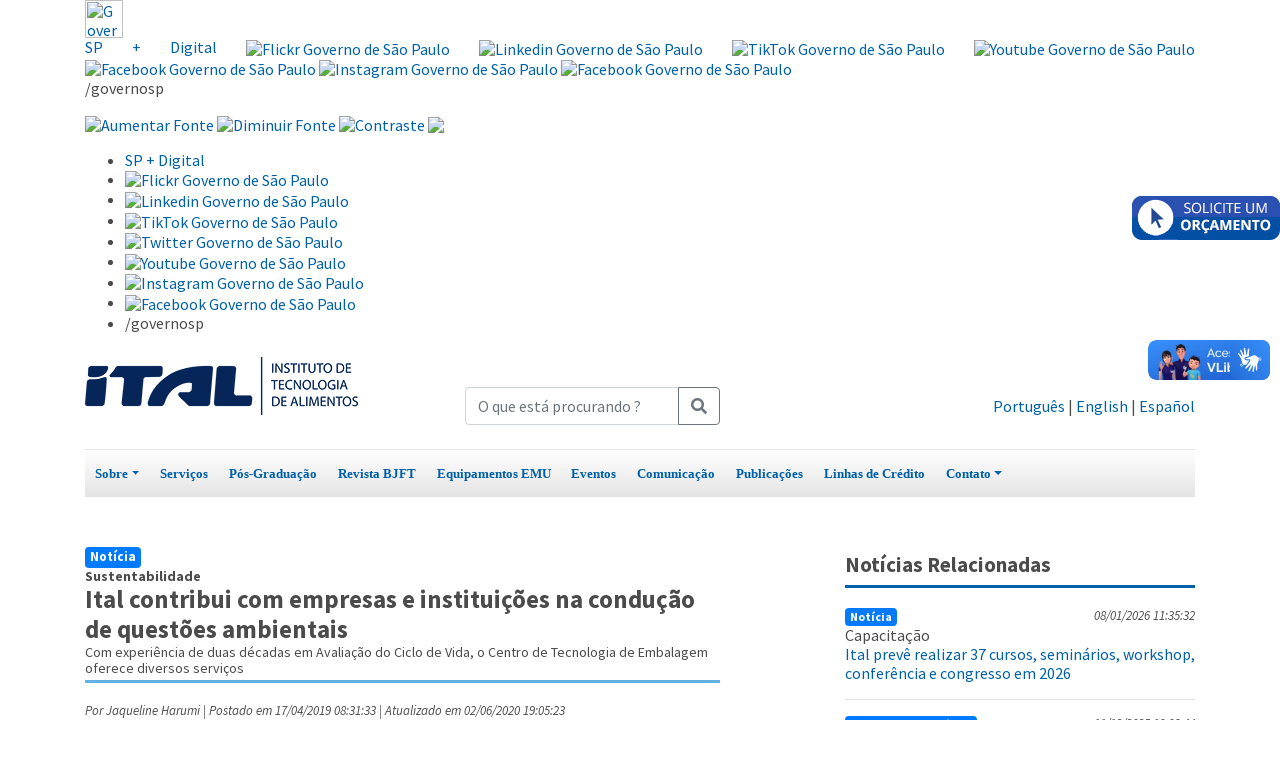

--- FILE ---
content_type: text/html; charset=UTF-8
request_url: https://ital.agricultura.sp.gov.br/noticia/ital-contribui-com-empresas-e-instituicoes-na-conducao-de-questoes-ambientais
body_size: 7421
content:
<html>

<head>
	<title>Ital - Ital contribui com empresas e instituições na condução de questões ambientais</title><meta name="description" content="Em busca da melhoria constante da rela&#38;ccedil;&#38;atilde;o da embalagem com o meio ambiente, o Instituto de Tecnologia de Alimentos (Ital), da Secretaria de Agricultura e Abastecimento do Estado de S&#38;atilde;o..."/><meta name="robots" content="index, follow"/><link rel="canonical" href="https://ital.agricultura.sp.gov.br/noticia/ital-contribui-com-empresas-e-instituicoes-na-conducao-de-questoes-ambientais"/><meta property="og:title" content="Ital - Ital contribui com empresas e instituições na condução de questões ambientais"/><meta property="og:description" content="Em busca da melhoria constante da rela&#38;ccedil;&#38;atilde;o da embalagem com o meio ambiente, o Instituto de Tecnologia de Alimentos (Ital), da Secretaria de Agricultura e Abastecimento do Estado de S&#38;atilde;o..."/><meta property="og:url" content="https://ital.agricultura.sp.gov.br/noticia/ital-contribui-com-empresas-e-instituicoes-na-conducao-de-questoes-ambientais"/><meta property="og:image" content="https://ital.agricultura.sp.gov.br/"/><meta name="twitter:title" content="Ital - Ital contribui com empresas e instituições na condução de questões ambientais"/><meta name="twitter:description" content="Em busca da melhoria constante da rela&#38;ccedil;&#38;atilde;o da embalagem com o meio ambiente, o Instituto de Tecnologia de Alimentos (Ital), da Secretaria de Agricultura e Abastecimento do Estado de S&#38;atilde;o..."/><meta name="twitter:url" content="https://ital.agricultura.sp.gov.br/noticia/ital-contribui-com-empresas-e-instituicoes-na-conducao-de-questoes-ambientais"/><meta name="twitter:image" content="https://ital.agricultura.sp.gov.br/"/><meta itemprop="name" content="Ital - Ital contribui com empresas e instituições na condução de questões ambientais"/><meta itemprop="description" content="Em busca da melhoria constante da rela&#38;ccedil;&#38;atilde;o da embalagem com o meio ambiente, o Instituto de Tecnologia de Alimentos (Ital), da Secretaria de Agricultura e Abastecimento do Estado de S&#38;atilde;o..."/><meta itemprop="url" content="https://ital.agricultura.sp.gov.br/noticia/ital-contribui-com-empresas-e-instituicoes-na-conducao-de-questoes-ambientais"/><meta itemprop="image" content="https://ital.agricultura.sp.gov.br/"/>	<meta charset="utf-8">
	<meta http-equiv="X-UA-Compatible" content="IE=edge">
	<meta name="author" content="GTI - Ital" />
	<meta name="description" content="" />
	<meta name="viewport" content="width=device-width, initial-scale=1">
	<!-- CSS -->
<link rel="stylesheet" href="https://ital.agricultura.sp.gov.br/assets/css/bootstrap/bootstrap.min.css">
<link href="https://fonts.googleapis.com/css?family=Source+Sans+Pro:200,200i,300,300i,400,400i,600,600i,700,700i,900,900i" rel="stylesheet">
<link href="https://fonts.googleapis.com/css?family=Open+Sans:300,300i,400,400i,600,600i,700,700i,800,800i" rel="stylesheet">
<link rel="stylesheet" href="https://ital.agricultura.sp.gov.br/assets/js/jqcloud/dist/jqcloud.css">
<link rel="stylesheet" href="https://ital.agricultura.sp.gov.br/assets/css/style.css?v=1620096513">



<link rel="stylesheet" href="https://ital.agricultura.sp.gov.br/assets/css/bootstrap-fileinput/css/fileinput.min.css">
<link rel="stylesheet" href="https://use.fontawesome.com/releases/v5.8.2/css/all.css" integrity="sha384-oS3vJWv+0UjzBfQzYUhtDYW+Pj2yciDJxpsK1OYPAYjqT085Qq/1cq5FLXAZQ7Ay" crossorigin="anonymous">
	<!-- Google tag (gtag.js) -->
<script async src="https://www.googletagmanager.com/gtag/js?id=G-6XESHLJJ33"></script>
<script>
	window.dataLayer = window.dataLayer || [];

	function gtag() {
		dataLayer.push(arguments);
	}
	gtag('js', new Date());

	gtag('config', 'G-6XESHLJJ33');
</script>

<!--
<script async src="https://www.googletagmanager.com/gtag/js?id=UA-10378165-1"></script>
<script>
	window.dataLayer = window.dataLayer || [];

	function gtag() {
		dataLayer.push(arguments);
	}
	gtag('js', new Date());

	gtag('config', 'UA-10378165-1');
</script>

<script>
	(function(w, d, s, l, i) {
		w[l] = w[l] || [];
		w[l].push({
			'gtm.start': new Date().getTime(),
			event: 'gtm.js'
		});
		var f = d.getElementsByTagName(s)[0],
			j = d.createElement(s),
			dl = l != 'dataLayer' ? '&l=' + l : '';
		j.async = true;
		j.src =
			'https://www.googletagmanager.com/gtm.js?id=' + i + dl;
		f.parentNode.insertBefore(j, f);
	})(window, document, 'script', 'dataLayer', 'GTM-K4TMNN5');
</script>
-->

<script src="https://ital.agricultura.sp.gov.br/assets/js/jquery/jquery-3.6.0.min.js"></script>
<script src="https://ital.agricultura.sp.gov.br/assets/js/jquery-validation/dist/jquery.validate.min.js"></script>
<script src="https://ital.agricultura.sp.gov.br/assets/js/jquery-validation/dist/jquery-validation-messages.js"></script>
<script src="https://ital.agricultura.sp.gov.br/assets/js/jqcloud/dist/jqcloud.js"></script>
<script src="https://ital.agricultura.sp.gov.br/assets/js/imageMapResizer/imageMapResizer.min.js"></script>
<script src="https://ital.agricultura.sp.gov.br/assets/js/scripts.js?v=538710869"></script>
<script src='https://www.google.com/recaptcha/api.js'></script>
<script src="https://cdn.jsdelivr.net/npm/bs-custom-file-input/dist/bs-custom-file-input.min.js"></script>

<script type="text/javascript">
	function googleTranslateElementInit() {
		new google.translate.TranslateElement({
			pageLanguage: 'pt',
			includedLanguages: 'pt,es,en'
		}, 'google_translate_element');
	}
</script>
<script type="text/javascript" src="//translate.google.com/translate_a/element.js?cb=googleTranslateElementInit"></script>
</head>

<body>
	<!-- Google Tag Manager (noscript) -->
<noscript><iframe src="https://www.googletagmanager.com/ns.html?id=GTM-K4TMNN5" height="0" width="0" style="display:none;visibility:hidden"></iframe></noscript>
<!-- End Google Tag Manager (noscript) -->

<!-- VLibras -->
<div vw class="enabled">
	<div vw-access-button class="active"></div>
	<div vw-plugin-wrapper>
		<div class="vw-plugin-top-wrapper"></div>
	</div>
</div>
<script src="https://vlibras.gov.br/app/vlibras-plugin.js"></script>
<script>
	new window.VLibras.Widget('https://vlibras.gov.br/app');
</script>

<header class="container">
	<section class="govsp-topo">
	<link rel="stylesheet" type="text/css" href="https://saopaulo.sp.gov.br/barra-govsp/css/topo-padrao-govsp.min.css">
	<link rel="stylesheet" type="text/css" href="https://saopaulo.sp.gov.br/barra-govsp/css/barra-contraste-govsp.min.css">
	<div id="govsp-topbarGlobal" class="blu-e">
		<div id="topbarGlobal">
			<div id="topbarLink" class="govsp-black">
				<div class="govsp-portal">
					<a href="https://www.saopaulo.sp.gov.br/" target="_blank">
						<img src="https://saopaulo.sp.gov.br/barra-govsp/img/logo-governo-do-estado-sp.png" alt="Governo do Estado de São Paulo" height="38" class="logo">
					</a>
				</div>
			</div>
			<nav class="govsp-navbar govsp-navbar-expand-lg">

				<a class="govsp-link digital" href="https://spmaisdigital.sp.gov.br" target="_blank">SP + Digital</a>

				<a class="govsp-social" href="https://www.flickr.com/governosp/" target="_blank"><img class="govsp-icon-social" src="https://saopaulo.sp.gov.br/barra-govsp/img/i-flickr.png" alt="Flickr Governo de São Paulo" /></a>

				<a class="govsp-social" href="https://www.linkedin.com/company/governosp/" target="_blank"><img class="govsp-icon-social" src="https://saopaulo.sp.gov.br/barra-govsp/img/i-linkedin.png" alt="Linkedin Governo de São Paulo" /></a>

				<a class="govsp-social" href="https://www.tiktok.com/@governosp" target="_blank"><img class="govsp-icon-social" src="https://saopaulo.sp.gov.br/barra-govsp/img/i-tiktok.png" alt="TikTok Governo de São Paulo" /></a>


				<a class="govsp-social" href="https://www.youtube.com/governosp/" target="_blank"><img class="govsp-icon-social" src="https://saopaulo.sp.gov.br/barra-govsp/img/i-youtube.png" alt="Youtube Governo de São Paulo" /></a>

				<a class="govsp-social" href="https://www.twitter.com/governosp/" target="_blank"><img class="govsp-icon-social" src="https://saopaulo.sp.gov.br/barra-govsp/img/i-twitter.png" alt="Facebook Governo de São Paulo" /></a>

				<a class="govsp-social" href="https://www.instagram.com/governosp/" target="_blank"><img class="govsp-icon-social" src="https://saopaulo.sp.gov.br/barra-govsp/img/i-insta.png" alt="Instagram Governo de São Paulo" /></a>

				<a class="govsp-social" href="https://www.facebook.com/governosp/" target="_blank"><img class="govsp-icon-social" src="https://saopaulo.sp.gov.br/barra-govsp/img/i-facebook.png" alt="Facebook Governo de São Paulo" /></a>


				<p class="govsp-social">/governosp</p>
				<div id="separador-nav"></div>
				<a class="govsp-acessibilidade" href="javascript:mudaTamanho('body', 1);"><img class="govsp-acessibilidade" src="https://saopaulo.sp.gov.br/barra-govsp/img/i-big-font.png" alt="Aumentar Fonte"></a>
				<a class="govsp-acessibilidade" href="javascript:mudaTamanho('body', -1);"><img class="govsp-acessibilidade" src="https://saopaulo.sp.gov.br/barra-govsp/img/i-small-font.png" alt="Diminuir Fonte"></a>
				<a class="govsp-acessibilidade" href="#" id="altocontraste" accesskey="3" onclick="window.toggleContrast()" onkeydown="window.toggleContrast()"><img class="govsp-acessibilidade" src="https://saopaulo.sp.gov.br/barra-govsp/img/i-contrast.png" alt="Contraste"></a>
				<a class="govsp-acessibilidade" href="https://www.saopaulo.sp.gov.br/fale-conosco/comunicar-erros/" title="Comunicar Erros" target="_blank"><img class="govsp-acessibilidade" src="https://saopaulo.sp.gov.br/barra-govsp/img/i-error-report.png"></a>

			</nav>
		</div>
		<div class="govsp-kebab">
			<figure></figure>
			<figure class="govsp-middle"></figure>
			<p class="govsp-cross"></p>
			<figure></figure>
			<ul class="govsp-dropdown" id="govsp-kebab">
				<li><a class="govsp-link digital" href="https://spmaisdigital.sp.gov.br" target="_blank">SP + Digital</a>

				<li><a class="govsp-social" href="https://www.flickr.com/governosp/" target="_blank"><img class="govsp-icon-social" src="https://saopaulo.sp.gov.br/barra-govsp/img/i-flickr.png" alt="Flickr Governo de São Paulo" /></a></li>

				<li><a class="govsp-social" href="https://www.linkedin.com/company/governosp/" target="_blank"><img class="govsp-icon-social" src="https://saopaulo.sp.gov.br/barra-govsp/img/i-linkedin.png" alt="Linkedin Governo de São Paulo" /></a></li>

				<li><a class="govsp-social" href="https://www.tiktok.com/@governosp" target="_blank"><img class="govsp-icon-social" src="https://saopaulo.sp.gov.br/barra-govsp/img/i-tiktok.png" alt="TikTok Governo de São Paulo" /></a></li>

				<li><a class="govsp-social" href="https://www.twitter.com/governosp/" target="_blank"><img class="govsp-icon-social" src="https://saopaulo.sp.gov.br/barra-govsp/img/i-twitter.png" alt="Twitter Governo de São Paulo" /></a></li>


				<li><a class="govsp-social" href="https://www.youtube.com/governosp/" target="_blank"><img class="govsp-icon-social" src="https://saopaulo.sp.gov.br/barra-govsp/img/i-youtube.png" alt="Youtube Governo de São Paulo" /></a></li>



				<li><a class="govsp-social" href="https://www.instagram.com/governosp/" target="_blank"><img class="govsp-icon-social" src="https://saopaulo.sp.gov.br/barra-govsp/img/i-insta.png" alt="Instagram Governo de São Paulo" /></a></li>

				<li><a class="govsp-social" href="https://www.facebook.com/governosp/" target="_blank"><img class="govsp-icon-social" src="https://saopaulo.sp.gov.br/barra-govsp/img/i-facebook.png" alt="Facebook Governo de São Paulo" /></a></li>


				<li>
					<p class="govsp-social">/governosp</p>
				</li>
			</ul>
		</div>
	</div>
	<script src="https://saopaulo.sp.gov.br/barra-govsp/js/script-topo.js"></script>
	<script src="https://saopaulo.sp.gov.br/barra-govsp/js/script-contrast.js"></script>
	<script src="https://saopaulo.sp.gov.br/barra-govsp/js/script-tamanho-fonte.js"></script>
	<script src="https://saopaulo.sp.gov.br/barra-govsp/js/script-scroll.js"></script>
</section>
	<div class="row mt-4 mb-2">
		<div id="logo" class="col-md-3 col-sm-12 col-xs-12">
			<a href="https://ital.agricultura.sp.gov.br/" title="Logo">
				<img src="https://ital.agricultura.sp.gov.br/assets/img/logos/logo-ital.png" alt="Instituto de Tecnologia de Alimentos" class="" />
			</a>
		</div><!-- .col-md-2 col-sm-12 col-xs-12 -->

		<div class="offset-md-1 col-md-3 col-sm-12 col-xs-12">
			<form action="https://ital.agricultura.sp.gov.br/busca" method="get" accept-charset="utf-8">
			<div class="input-group" style="margin-top: 30px;">
				<input type="text" id="q" name="q" class="form-control" placeholder="O que está procurando ?" />
				<div class="input-group-append">
					<button class="btn btn-outline-secondary" type="submit" aria-label="Pesquisar">
						<i class="fa fa-search" aria-hidden="true"></i>
					</button>
				</div>
			</div>
			</form>
		</div>

				<div class="col-md-5 col-sm-12 col-xs-12 text-right">
			<div id="google_translate_element" style="display:none;"></div>
			<div class="flags">
				<a href="#" onclick="translateLanguage('pt')">Português</a> |
				<a href="#" onclick="translateLanguage('en')">English</a> |
				<a href="#" onclick="translateLanguage('es')">Español</a>
			</div>
		</div>
		<!-- col-md-2 col-sm-12 col-xs-12 -->

	</div><!-- .row -->

	<nav class="navbar navbar-expand-lg navbar-ital bg-ital">
		<button class="navbar-toggler" type="button" data-toggle="collapse" data-target="#navbarSupportedContent" aria-controls="navbarSupportedContent" aria-expanded="false" aria-label="Toggle navigation">
			<span class="navbar-toggler-icon"></span>
		</button>

					<a id="item-orcamento" href="https://labf.fundepag.br/" data-toggle="modal" data-target="#modalOrcamento">Solicite um Orçamento</a>
		
		<div class="collapse navbar-collapse" id="navbarSupportedContent">
			<ul class="navbar-nav mr-auto">
																						<li class="nav-item dropdown">
								<a target="_parent" href="https://ital.agricultura.sp.gov.br/#" title="Sobre" class="nav-link dropdown-toggle" id="navbarDropdown" role="button" data-toggle="dropdown" aria-haspopup="true" aria-expanded="false">Sobre</a>
								<div class="dropdown-menu" aria-labelledby="navbarDropdown">
																			<a target="_parent" class="dropdown-item" href="https://ital.agricultura.sp.gov.br/institucional" title="Institucional">Institucional</a>
																			<a target="_parent" class="dropdown-item" href="https://ital.agricultura.sp.gov.br/coordenacao" title="Coordenação">Coordenação</a>
																			<a target="_parent" class="dropdown-item" href="https://ital.agricultura.sp.gov.br/unidades" title="Unidades">Unidades</a>
																	</div>
							</li>
																								<li class="nav-item">
								<a class="nav-link" target="_parent" href="https://ital.agricultura.sp.gov.br/servicos" title="Serviços">Serviços</a>
							</li>
																								<li class="nav-item">
								<a class="nav-link" target="_parent" href="https://ital.agricultura.sp.gov.br/posgraduacao" title="Pós-Graduação">Pós-Graduação</a>
							</li>
																								<li class="nav-item">
								<a class="nav-link" target="_parent" href="http://bjft.ital.sp.gov.br/" title="Revista BJFT">Revista BJFT</a>
							</li>
																								<li class="nav-item">
								<a class="nav-link" target="_parent" href="https://ital.agricultura.sp.gov.br/emu" title="Equipamentos EMU">Equipamentos EMU</a>
							</li>
																								<li class="nav-item">
								<a class="nav-link" target="_parent" href="https://ital.agricultura.sp.gov.br/eventos" title="Eventos">Eventos</a>
							</li>
																								<li class="nav-item">
								<a class="nav-link" target="_parent" href="https://ital.agricultura.sp.gov.br/comunicacao" title="Comunicação">Comunicação</a>
							</li>
																								<li class="nav-item">
								<a class="nav-link" target="_parent" href="https://ital.agricultura.sp.gov.br/publicacoes" title="Publicações">Publicações</a>
							</li>
																								<li class="nav-item">
								<a class="nav-link" target="_parent" href="https://ital.agricultura.sp.gov.br/linhas-de-credito" title="Linhas de Crédito">Linhas de Crédito</a>
							</li>
																								<li class="nav-item dropdown">
								<a target="_parent" href="https://ital.agricultura.sp.gov.br/#" title="Contato" class="nav-link dropdown-toggle" id="navbarDropdown" role="button" data-toggle="dropdown" aria-haspopup="true" aria-expanded="false">Contato</a>
								<div class="dropdown-menu" aria-labelledby="navbarDropdown">
																			<a target="_parent" class="dropdown-item" href="https://ital.agricultura.sp.gov.br/informacoes" title="Informações">Informações</a>
																			<a target="_parent" class="dropdown-item" href="https://labf.fundepag.br/" title="Solicitação de Orçamento">Solicitação de Orçamento</a>
																			<a target="_parent" class="dropdown-item" href="https://agricultura.sp.gov.br/fale-conosco" title="Fale Conosco">Fale Conosco</a>
																			<a target="_blank" class="dropdown-item" href="https://www.agricultura.sp.gov.br/web/guest/ouvidoria" title="Ouvidoria">Ouvidoria</a>
																			<a target="_blank" class="dropdown-item" href="https://ital.agricultura.sp.gov.br/servico-de-informacao-ao-cidadao" title="Serviço de Informações ao Cidadão – SIC">Serviço de Informações ao Cidadão – SIC</a>
																	</div>
							</li>
																		</ul>
		</div><!-- /.navbar-collapse -->
			</nav>
			<a id="widget-orcamento" href="#" data-toggle="modal" data-target="#modalOrcamento" title="Solicite um Orçamento">
			<img src="https://ital.agricultura.sp.gov.br/assets/img/btn/btn02.png" alt="Solicite um Orçamento">
		</a>
		<!-- Modal -->
		<div class="modal fade" id="modalOrcamento" tabindex="-1" aria-labelledby="modalOrcamentoLabel" aria-hidden="true">
			<div class="modal-dialog">
				<div class="modal-content">
					<div class="modal-header">
						<h5 class="modal-title" id="modalOrcamentoLabel">&nbsp;</h5>
						<button type="button" class="close" data-dismiss="modal" aria-label="Close">
							<span aria-hidden="true">&times;</span>
						</button>
					</div>
					<div class="modal-body">
						<p class="text-center"><img src="https://ital.agricultura.sp.gov.br/assets/img/fundepag_verde.png" alt="Fundepag" class="img-fluid"></p>

						<p class="text-center">Você está sendo redirecionado para a página da Plataforma Lab.f, pertencente à <a href="https://portal.fundepag.br/" title="Site da Fundepag" target="_blank" style="text-decoration: underline;">Fundepag</a> - Fundação de apoio parceira do Ital, conforme o Decreto Estadual nº 62.817/2017.</p>
					</div>
					<div class="modal-footer">
						<button type="button" class="btn btn-secondary" data-dismiss="modal">Fechar</button>
						<a href="https://labf.fundepag.br/" class="btn btn-primary">Continuar redirecionamento</a>
					</div>
				</div>
			</div>
		</div>
	</header>

	<div class="container container-ital">
		<div class="row">
			<div class="col-md-7">
				<h1 class="titulo azul-claro">
					<span class="f-13 badge badge-primary">Notícia</span><br>
					<small class="chapeu font-weight-bold">Sustentabilidade</small><br>					Ital contribui com empresas e instituições na condução de questões ambientais					<br><small>Com experiência de duas décadas em Avaliação do Ciclo de Vida, o Centro de Tecnologia de Embalagem oferece diversos serviços</small>				</h1>

				<p class="f-13">
					<em>Por Jaqueline Harumi | 						Postado em 17/04/2019 08:31:33						 | Atualizado em 02/06/2020 19:05:23					</em>
				</p>

				
				<p style="text-align: justify;"><span style="color: #000000;">Em busca da melhoria constante da rela&ccedil;&atilde;o da embalagem com o meio ambiente, o Instituto de Tecnologia de Alimentos (Ital), da Secretaria de Agricultura e Abastecimento do Estado de S&atilde;o Paulo, avalia o desempenho ambiental de sistemas de embalagem e de produtos acondicionados, auxiliando associa&ccedil;&otilde;es, empresas e institui&ccedil;&otilde;es p&uacute;blicas no uso racional dos recursos naturais, al&eacute;m de disponibilizar informa&ccedil;&otilde;es t&eacute;cnicas consistentes.</span></p>
<p style="text-align: justify;"><span style="color: #000000;">Assim, oferece diversos servi&ccedil;os: Avalia&ccedil;&atilde;o do Ciclo de Vida (ACV), subs&iacute;dios para rotulagem ambiental, ecodesign (design for environment), esclarecimentos sobre estrat&eacute;gias ambientais, sustentabilidade e legisla&ccedil;&atilde;o sobre embalagem e meio ambiente, orienta&ccedil;&atilde;o para o desenvolvimento de produtos sustent&aacute;veis, estudos sobre impacto ambiental de embalagens e produtos, treinamento sobre sustentabilidade ambiental, critical review e pegada de carbono (carbon footprint).</span></p>
<p style="text-align: justify;"><span style="color: #000000;">Destaca-se a experi&ecirc;ncia de duas d&eacute;cadas em ACV, ferramenta que permite identificar o impacto ambiental potencial associado a um produto ou atividade desde a extra&ccedil;&atilde;o das mat&eacute;rias-primas, produ&ccedil;&atilde;o, distribui&ccedil;&atilde;o, uso at&eacute; a disposi&ccedil;&atilde;o final, com aplica&ccedil;&atilde;o direta dos resultados em gest&atilde;o ambiental: melhoria de produtos, processos ou servi&ccedil;os; planejamento estrat&eacute;gico; elabora&ccedil;&atilde;o de pol&iacute;ticas p&uacute;blicas; suporte ao marketing; subs&iacute;dio para rotulagem ambiental.</span></p>
<p style="text-align: justify;"><span style="color: #000000;">A consultoria t&eacute;cnica do Centro de Tecnologia de Embalagem (Cetea) na 3&ordf; edi&ccedil;&atilde;o do Programa Sustentabilidade de Ponta a Ponta &ndash; Walmart Brasil (2013), por exemplo, possibilitou a redu&ccedil;&atilde;o de 1.120 toneladas de emiss&otilde;es de CO2, 45 mil litros no consumo de &oacute;leo diesel, 10.460 gigajoules no consumo de energia de fonte renov&aacute;vel, 741,5 mil m&sup3; de &aacute;gua, 614 mil kWh no consumo de energia el&eacute;trica, 61 toneladas de massa de embalagem, 125 toneladas de res&iacute;duos industrial e agr&iacute;cola e 29 toneladas de res&iacute;duos em aterros sanit&aacute;rios, al&eacute;m da revaloriza&ccedil;&atilde;o de 936 toneladas de res&iacute;duos como coproduto, via compostagem ou como adubo.</span></p>
<p style="text-align: justify;"><span style="color: #000000;">Com acervo bibliogr&aacute;fico de ao menos 300 documentos da &aacute;rea de Meio Ambiente, o Ital ainda conta com produ&ccedil;&atilde;o cient&iacute;fica e tecnol&oacute;gica que engloba livros, artigos t&eacute;cnicos e cient&iacute;ficos em revistas indexadas e em anais de eventos, dentre elas as publica&ccedil;&otilde;es gratuitas online: <a href="http://cetea.ital.sp.gov.br/arquivos/ACV_Principios%20e%20aplicacoes_2002.pdf">Avalia&ccedil;&atilde;o do Ciclo de Vida: Princ&iacute;pios e Aplica&ccedil;&otilde;es</a> e <a href="http://cetea.ital.sp.gov.br/publicacoes/adi_25/files/assets/basic-html/index.html#page1">Avalia&ccedil;&atilde;o do Ciclo de Vida como Instrumento de Gest&atilde;o</a>.</span></p>
				<div class="share">
					<!-- Go to www.addthis.com/dashboard to customize your tools -->
					<div class="addthis_inline_share_toolbox"></div>
				</div>
			</div>

			<div class="col-md-4 offset-md-1">
				<h2 class="titulo azul-escuro"><span>Notícias Relacionadas</span></h2>

									<p class="titulo">
					<div class="row">
						<div class="col-md-6">
							<span class="badge badge-primary">Notícia</span>
						</div>
						<div class="col-md-6 text-right">
							<span class="f-13"><em>08/01/2026 11:35:32</em></span>
						</div>
					</div>
					<span class="chapeu">Capacitação</span><br><a href="https://ital.agricultura.sp.gov.br/noticia/ital-preve-realizar-37-cursos-seminarios-workshop-conferencia-e-congresso-em-2026" title="Ital prevê realizar 37 cursos, seminários, workshop, conferência e congresso em 2026">Ital prevê realizar 37 cursos, seminários, workshop, conferência e congresso em 2026</a>

					</p>
					<hr>
									<p class="titulo">
					<div class="row">
						<div class="col-md-6">
							<span class="badge badge-primary">Divulgação científica</span>
						</div>
						<div class="col-md-6 text-right">
							<span class="f-13"><em>11/12/2025 10:08:44</em></span>
						</div>
					</div>
					<span class="chapeu">NPOP-PBIS</span><br><a href="https://ital.agricultura.sp.gov.br/noticia/ingredientes-funcionais-obtidos-de-subprodutos-impulsionam-saude-e-sustentabilidade" title="Ingredientes funcionais obtidos de subprodutos impulsionam saúde e sustentabilidade">Ingredientes funcionais obtidos de subprodutos impulsionam saúde e sustentabilidade</a>

					</p>
					<hr>
									<p class="titulo">
					<div class="row">
						<div class="col-md-6">
							<span class="badge badge-primary">Divulgação científica</span>
						</div>
						<div class="col-md-6 text-right">
							<span class="f-13"><em>26/11/2025 19:10:18</em></span>
						</div>
					</div>
					<span class="chapeu">NPOP-PBIS</span><br><a href="https://ital.agricultura.sp.gov.br/noticia/alimentacao-do-futuro-como-a-ciencia-transforma-tendencias-em-solucoes-concretas" title="Alimentação do futuro: como a ciência transforma tendências em soluções concretas">Alimentação do futuro: como a ciência transforma tendências em soluções concretas</a>

					</p>
					<hr>
									<p class="titulo">
					<div class="row">
						<div class="col-md-6">
							<span class="badge badge-primary">Divulgação científica</span>
						</div>
						<div class="col-md-6 text-right">
							<span class="f-13"><em>31/10/2025 17:18:36</em></span>
						</div>
					</div>
					<span class="chapeu">NPOP-PBIS</span><br><a href="https://ital.agricultura.sp.gov.br/noticia/tecnologia-de-alimentos-e-clean-label-inovacao-com-mais-transparencia" title="Tecnologia de alimentos e clean label: inovação com mais transparência">Tecnologia de alimentos e clean label: inovação com mais transparência</a>

					</p>
					<hr>
									<p class="titulo">
					<div class="row">
						<div class="col-md-6">
							<span class="badge badge-primary">Notícia</span>
						</div>
						<div class="col-md-6 text-right">
							<span class="f-13"><em>24/10/2025 17:54:36</em></span>
						</div>
					</div>
					<span class="chapeu">Foco em ciência e tecnologia</span><br><a href="https://ital.agricultura.sp.gov.br/noticia/comer-com-ciencia-lanca-site-ampliando-acoes-de-comunicacao-do-ital-com-a-sociedade" title="Comer Com Ciência lança site ampliando ações de comunicação do Ital com a sociedade">Comer Com Ciência lança site ampliando ações de comunicação do Ital com a sociedade</a>

					</p>
					<hr>
								<div class="text-right">
					<a href="https://ital.agricultura.sp.gov.br/comunicacao/completo" class="btn btn-sm btn-primary">Ver todas</a>
				</div>

									<h2 class="titulo azul-escuro">Tags</h2>
					<div id="cloud"></div>
							</div>
		</div>
		<!-- Go to www.addthis.com/dashboard to customize your tools -->
		<script type="text/javascript" src="//s7.addthis.com/js/300/addthis_widget.js#pubid=ra-5efe14f218caa524"></script>
		<script>
			var words = [
				 {
						text: "embalagem",
						weight: 25,
						link: 'https://ital.agricultura.sp.gov.br/comunicacao/completo/?q=embalagem'
					},
				 {
						text: "sustentabilidade",
						weight: 15,
						link: 'https://ital.agricultura.sp.gov.br/comunicacao/completo/?q=sustentabilidade'
					},
				 {
						text: "meio ambiente",
						weight: 9,
						link: 'https://ital.agricultura.sp.gov.br/comunicacao/completo/?q=meio ambiente'
					},
				 {
						text: "publicação",
						weight: 7,
						link: 'https://ital.agricultura.sp.gov.br/comunicacao/completo/?q=publicação'
					},
				 {
						text: "ACV",
						weight: 2,
						link: 'https://ital.agricultura.sp.gov.br/comunicacao/completo/?q=ACV'
					},
				 {
						text: "critical review",
						weight: 1,
						link: 'https://ital.agricultura.sp.gov.br/comunicacao/completo/?q=critical review'
					},
				 {
						text: "desempenho ambiental",
						weight: 1,
						link: 'https://ital.agricultura.sp.gov.br/comunicacao/completo/?q=desempenho ambiental'
					},
				 {
						text: "ecodesign",
						weight: 1,
						link: 'https://ital.agricultura.sp.gov.br/comunicacao/completo/?q=ecodesign'
					},
				 {
						text: "pegada de carbono",
						weight: 1,
						link: 'https://ital.agricultura.sp.gov.br/comunicacao/completo/?q=pegada de carbono'
					},
				 {
						text: "rotulagem ambiental",
						weight: 1,
						link: 'https://ital.agricultura.sp.gov.br/comunicacao/completo/?q=rotulagem ambiental'
					},
							];
			$('#cloud').jQCloud(words);
		</script>
		</div><!--/.container .container-ital -->

		<!--Footer-->
		<footer class="container mt-4">
			<div class="hidden-print">
				<div class="fundo-endereco text-left">
					<div class="row">
						<div class="col-md-8">
							<h3 class="azul-claro">Ital</h3>
							<div class="row">
								<ul class="col-xs-4 col-md-4">
									<li><a href="https://ital.agricultura.sp.gov.br/institucional">Institucional</a></li>
									<li><a href="https://ital.agricultura.sp.gov.br/servicos">Áreas de Atuação</a></li>
									<li><a href="https://ital.agricultura.sp.gov.br/institucional#inovacao">Inovação</a></li>
									<li><a href="https://ital.agricultura.sp.gov.br/institucional#qualidade">Qualidade</a></li>
									<li><a href="https://ital.agricultura.sp.gov.br/politica-de-privacidade">Política de Privacidade</a></li>
								</ul>

								<ul class="col-xs-4 col-md-4">
									<li><a href="https://ital.agricultura.sp.gov.br/oportunidades">Oportunidades</a></li>
									<li><a href="http://biblioteca.ital.sp.gov.br/pergamum/biblioteca/">Biblioteca Virtual</a></li>
									<li><a href="https://ital.agricultura.sp.gov.br/comunicacao#salaImprensa">Atendimento à imprensa</a></li>
									<li><a href="https://ital.agricultura.sp.gov.br/centro-de-atividades-administrativas">Centro de Atividades Administrativas</a></li>
								</ul>

								<ul class="col-xs-4 col-md-4">
									<li><a href="https://intranet.agricultura.sp.gov.br/faleconosco/form_tbl_atendimento/">Fale Conosco</a></li>
									<li><a href="https://labf.fundepag.br/">Solicitação de Orçamento</a></li>
									<li><a href="https://ital.agricultura.sp.gov.br/servico-de-informacao-ao-cidadao">Serviço de Informações ao Cidadão – SIC</a></li>
								</ul>
							</div>
						</div>

						<div class="col-md-4">
							<h3 class="azul-claro">Centros de pesquisa</h3>
							<div class="row">
								<ul class="col-xs-6 col-md-6">
									<li><a href="https://ital.agricultura.sp.gov.br/ctc">CTC</a></li>
									<li><a href="https://ital.agricultura.sp.gov.br/cerealchocotec">Cereal Chocotec</a></li>
									<li><a href="https://ital.agricultura.sp.gov.br/fruthotec">Fruthotec</a></li>
									<li><a href="https://ital.agricultura.sp.gov.br/tecnolat">Tecnolat</a></li>
								</ul>

								<ul class="col-xs-6 col-md-6">
									<li><a href="https://ital.agricultura.sp.gov.br/ccqa">CCQA</a></li>
									<li><a href="https://ital.agricultura.sp.gov.br/cetea">Cetea</a></li>
									<li><a href="https://ital.agricultura.sp.gov.br/pitec">PITec</a></li>
								</ul>
							</div>
						</div>
						<!-- <div class="col-md-2">
							<a href="http://www.apta.sp.gov.br/" target="_blank" title="Agência Paulista de Tecnologia dos Agronegócios (APTA)"><img src="https://ital.agricultura.sp.gov.br/assets/img/apta.png" alt="Agência Paulista de Tecnologia dos Agronegócios (APTA)"></a>
						</div> -->
					</div>
				</div>
			</div>

			<section id="govsp-rodape">

	<link rel="stylesheet" type="text/css" href="https://www.saopaulo.sp.gov.br/barra-govsp/css/rodape-padrao-govsp.min.css">

	<div class="container">
		<div class="linha-botoes">
			<div class="coluna-4">
				<a href="https://www.ouvidoria.sp.gov.br/Portal/Default.aspx" target="_blank" class="btn btn-model">Ouvidoria</a>
			</div>

			<div class="coluna-4">
				<a href="http://www.transparencia.sp.gov.br/" target="_blank" class="btn btn-model">Transparência</a>
			</div>

			<div class="coluna-4">
				<a href="http://www.sic.sp.gov.br/" target="_blank" class="btn btn-model">SIC</a>
			</div>
		</div>
	</div>

	<div class="container rodape">
		<div class="logo-rodape">
			<a href="https://www.saopaulo.sp.gov.br/" target="_blank">
				<img src="https://www.saopaulo.sp.gov.br/barra-govsp/img/logo-rodape-governo-do-estado-sp.png" alt="Governo do Estado de SP" width="206" height="38"></a>
		</div>

	</div>
</section>		</footer>

		<!-- Bootstrap JavaScript -->
		<script src="https://ital.agricultura.sp.gov.br/assets/js/bootstrap/bootstrap.min.js"></script>
		</body>

		</html>

--- FILE ---
content_type: text/javascript
request_url: https://ital.agricultura.sp.gov.br/assets/js/jquery-validation/dist/jquery-validation-messages.js
body_size: 469
content:
/*
  * Translated default messages for the jQuery validation plugin.
  * Locale: PT_BR
  */
 jQuery.extend(jQuery.validator.messages, {
     required: "Campo obrigatório!",
     remote: "Por favor, corrija este campo.",
     email: "Por favor, forneça um endereço eletrônico válido.",
     url: "Por favor, forneça uma URL válida.",
     date: "Por favor, forneça uma data válida.",
     dateISO: "Por favor, forneça uma data válida (ISO).",
     number: "Por favor, forneça um número válido.",
     digits: "Por favor, forneça somente dígitos.",
     creditcard: "Por favor, forneça um cartão de crédito válido.",
     equalTo: "Por favor, forneça o mesmo valor novamente.",
     accept: "Por favor, forneça um valor com uma extensão válida.",
     maxlength: jQuery.validator.format("Por favor, forneça não mais que {0} caracteres."),
     minlength: jQuery.validator.format("Por favor, forneça ao menos {0} caracteres."),
     rangelength: jQuery.validator.format("Por favor, forneça um valor entre {0} e {1} caracteres de comprimento."),
     range: jQuery.validator.format("Por favor, forneça um valor entre {0} e {1}."),
     max: jQuery.validator.format("Por favor, forneça um valor menor ou igual a {0}."),
     min: jQuery.validator.format("Por favor, forneça um valor maior ou igual a {0}.")
 });

--- FILE ---
content_type: text/javascript
request_url: https://ital.agricultura.sp.gov.br/assets/js/scripts.js?v=538710869
body_size: 2730
content:
function limpa_formulário_cep() {
	// Limpa valores do formulário de cep.
	$("#endereco").val("");
	$("#bairro").val("");
	$("#cidade").val("");
	$("#uf").val("");
	//$("#ibge").val("");
}

function getEndereco(tipo) {
	switch (tipo) {
		default:
			//Nova variável "cep" somente com dígitos.
			var cep = $("#cep").val().replace(/\D/g, '');

			//Verifica se campo cep possui valor informado.
			if (cep != "") {

				//Expressão regular para validar o CEP.
				var validacep = /^[0-9]{8}$/;

				//Valida o formato do CEP.
				if (validacep.test(cep)) {

					//Preenche os campos com "..." enquanto consulta webservice.
					$("#endereco").val("...");
					$("#bairro").val("...");
					$("#cidade").val("...");
					$("#uf").val("...");
					//$("#ibge").val("...");

					//Consulta o webservice viacep.com.br/
					$.getJSON("https://viacep.com.br/ws/" + cep + "/json/?callback=?", function (dados) {

						if (!("erro" in dados)) {
							//Atualiza os campos com os valores da consulta.
							$("#endereco").val(dados.logradouro);
							$("#bairro").val(dados.bairro);
							$("#cidade").val(dados.localidade);
							$("#uf").val(dados.uf);
							//$("#ibge").val(dados.ibge);
						} //end if.
						else {
							//CEP pesquisado não foi encontrado.
							limpa_formulário_cep();
							//alert("CEP não encontrado.");
						}
					});
				} //end if.
				else {
					//cep é inválido.
					limpa_formulário_cep();
					alert("Formato de CEP inválido.");
				}
			} //end if.
			else {
				//cep sem valor, limpa formulário.
				limpa_formulário_cep();
			}
			break;
	}
}

function abrirFechar(id, conteudo) {
	var e = $('#' + conteudo);
	var cl1 = $(id).attr("class");
	var cl2 = e.attr("class");

	if (cl1 == 'ce-arrow-open') {
		$(id).removeClass('ce-arrow-open');
		$(id).addClass('ce-arrow-close');
	} else {
		$(id).addClass('ce-arrow-open');
		$(id).removeClass('ce-arrow-close');
	}

	if (cl2 == 'd-none') {
		e.removeClass('d-none');
	} else {
		e.addClass('d-none');
	}
}

function remover() {
	$('.cloneParticipante:last').remove();
};

$(function () {
	$('map').imageMapResize();

	bsCustomFileInput.init();

	$('.open-close').click(function () {
		var classe = $(this).find('div').attr('class');

		$(this).parent().find('li').each(function () {
			$(this).find('div').addClass('d-none');
			$(this).find('span').removeClass('active');
		});

		if (classe == 'd-none') {
			$(this).find('span').addClass('active');
			$(this).find('div').removeClass('d-none');
			$(this).find('i').removeClass('fa-angle-right');
			$(this).find('i').addClass('fa-angle-down');
		} else {
			$(this).find('span').removeClass('active');
			$(this).find('div').addClass('d-none');
			$(this).find('i').removeClass('fa-angle-down');
			$(this).find('i').addClass('fa-angle-right');
		}
	});

	$('.open-close2').click(function () {
		var classe = $(this).closest('li').find('div').attr('class');

		console.log(classe);

		$(this).closest().find('li').each(function () {
			console.log('ha');
			$(this).closest('li').find('div').addClass('d-none');
		});

		if (classe == 'content d-none') {
			$(this).closest('li').find('div').removeClass('d-none');
			$(this).closest('li').find('i').removeClass('fa-chevron-right');
			$(this).closest('li').find('i').addClass('fa-chevron-down');
		} else {
			$(this).closest('li').find('div').addClass('d-none');
			$(this).closest('li').find('i').removeClass('fa-chevron-down');
			$(this).closest('li').find('i').addClass('fa-chevron-right');
		}
	});

	$(".box a").mouseover(function () {
		$(this).parents('div.caption:eq(0)').parent().find('a').first().css('opacity', '1');
	});
	$(".box a").mouseout(function () {
		$(this).parents('div.caption:eq(0)').parent().find('a').first().css('opacity', '');
	});

	$("#formEnviar").click(function () {
		$('#confirmacaoModal').modal('hide')
	})


	// validate signup form on keyup and submit
	$("#formContato,#formsCetea").validate({
		rules: {
			email: {
				required: true,
				email: true
			},
			cpf: {
				required: true,
				digits: true
			},
			cpf_solicitante: {
				required: true,
				digits: true
			},
		},
		messages: {
			email: "Digite um e-mail válido",
			cpf: {
				required: "O campo obrigatório",
				digits: "Digite somente números"
			},
			cpf_solicitante: {
				required: "O campo obrigatório",
				digits: "Digite somente números"
			}
		},
		errorElement: "em",
		errorPlacement: function (error, element) {
			// Add the `help-block` class to the error element
			error.addClass("help-block");

			if (element.prop("type") === "checkbox") {
				error.insertAfter(element.parent("label"));
			} else {
				error.insertAfter(element);
			}
		},
		submitHandler: function (form) {
			$.ajax({
				type: "POST",
				url: "/contato",
				data: $(form).serialize(),
				success: function (retorno) {
					if (retorno == 'ok') {
						$(form).html("<div id='message'></div>");
						$('#message').html("<h2>Sua solicitação está a caminho!!!</h2>")
							.append("<p>Em breve entraremos em contato</p>")
							.hide()
							.fadeIn(1500, function () {
								$('#message').append('<i class="far fa-check-circle"></i>');
							});
					} else {
						//$("#captcha-error").html('<p class="alert alert-danger">Ative o captcha.</p>');
						$(form).html("<div id='message'></div>");
						$('#message').html("<h2>Sua solicitação está a caminho!!!</h2>")
							.append("<p>Em breve entraremos em contato</p>")
							.hide()
							.fadeIn(1500, function () {
								$('#message').append('<i class="far fa-check-circle"></i>');
							});
					}
				}
			});

			return false; // required to block normal submit since you used ajax
		}
	});
	// validate signup form on keyup and submit
	$("#formContato2").validate({
		rules: {
			email: {
				required: true,
				email: true
			},
			cpf: {
				required: true,
				digits: true
			},
			cpf_solicitante: {
				required: true,
				digits: true
			},
		},
		messages: {
			email: "Digite um e-mail válido",
			cpf: {
				required: "O campo obrigatório",
				digits: "Digite somente números"
			},
			cpf_solicitante: {
				required: "O campo obrigatório",
				digits: "Digite somente números"
			}
		},
		errorElement: "em",
		errorPlacement: function (error, element) {
			// Add the `help-block` class to the error element
			error.addClass("help-block");

			if (element.prop("type") === "checkbox") {
				error.insertAfter(element.parent("label"));
			} else {
				error.insertAfter(element);
			}
		}
	});

	// validate signup form on keyup and submit
	$("#formOportunidade").validate({
		rules: {
			email: {
				required: true,
				email: true
			},
		},
		messages: {
			email: "Digite um e-mail válido",
		},
		errorElement: "em",
		errorPlacement: function (error, element) {
			// Add the `help-block` class to the error element
			error.addClass("help-block");

			if (element.prop("type") === "checkbox") {
				error.insertAfter(element.parent("label"));
			} else {
				error.insertAfter(element);
			}
		}
	});
	$("#formOportunidade2").validate({
		rules: {
			email: {
				required: true,
				email: true
			},
		},
		messages: {
			email: "Digite um e-mail válido",
		},
		errorElement: "em",
		errorPlacement: function (error, element) {
			// Add the `help-block` class to the error element
			error.addClass("help-block");

			if (element.prop("type") === "checkbox") {
				error.insertAfter(element.parent("label"));
			} else {
				error.insertAfter(element);
			}
		}
	});

	$('#atividadesAnalises').change(function () {
		var opcao = $(this).val();
		if (opcao == 'analise') {
			$('#analises').removeClass('d-none');
			$('#grupos').addClass('d-none');
		} else {
			$('#analises').addClass('d-none');
			$('#grupos').removeClass('d-none');
		}
	});

	var cloneCntr = 1;
	$("#go").click(function () {
		$("#participantes").show();
		$(".remove_field").show();
		var clone = $("#dadosParticipante").clone(true);
		$("*", clone).add(clone).each(function () {
			if (this.id) {
				this.id = this.id + "_clone" + cloneCntr;
			}
		});
		++cloneCntr;
		clone.addClass('cloneParticipante');
		clone.find('input:text, input:password, input:file, select, textarea').val('');
		$("#participantes").append(clone);
	});

	//Botoes Oportunidades
	$(".portugues").click(function () {
		$(".pt").show();
		$(".en").hide();
	});

	$(".english").click(function () {
		$(".en").show();
		$(".pt").hide();
	});

	$("#est").hide();

	$('input:radio[name="nacionalidade"]').change(function () {
		if ($(this).is(':checked') && $(this).val() == 'Brasileiro') {
			$("#br").show();
			$("#est").hide();
			$("#file-22").attr('disabled', true);
			$("#file-21").attr('disabled', false);
		} else {
			$("#br").hide();
			$("#est").show();
			$("#file-22").attr('disabled', false);
			$("#file-21").attr('disabled', true);
		}
	});

	$('#myModal').modal();


})

function toggleInfo(header) {
	const infoDiv = header.parentElement.querySelector('.hide-info');
	const icon = header.querySelector('i');

	if (infoDiv.classList.contains('d-none') && infoDiv.classList.contains('hide-info')) {
		infoDiv.classList.remove('d-none');
		icon.classList.remove('fa-angle-right');
		icon.classList.add('fa-angle-down');
		infoDiv.style.maxHeight = infoDiv.scrollHeight + 'px'; // Define a altura máxima como a altura do conteúdo
	} else {
		infoDiv.style.maxHeight = '0'; // Define a altura máxima como 0 para ocultar
		icon.classList.remove('fa-angle-down');
		icon.classList.add('fa-angle-right');
		setTimeout(() => {
			infoDiv.classList.add('d-none');
		}, 300); // Espere a transição terminar antes de ocultar completamente
	}
}

function translateLanguage(language) {
	var translateElement = document.querySelector('#google_translate_element select');
	for (var i = 0; i < translateElement.children.length; i++) {
		var option = translateElement.children[i];
		if (option.value.includes(language)) {
			translateElement.selectedIndex = i;
			translateElement.dispatchEvent(new Event('change'));
			break;
		}
	}
}

